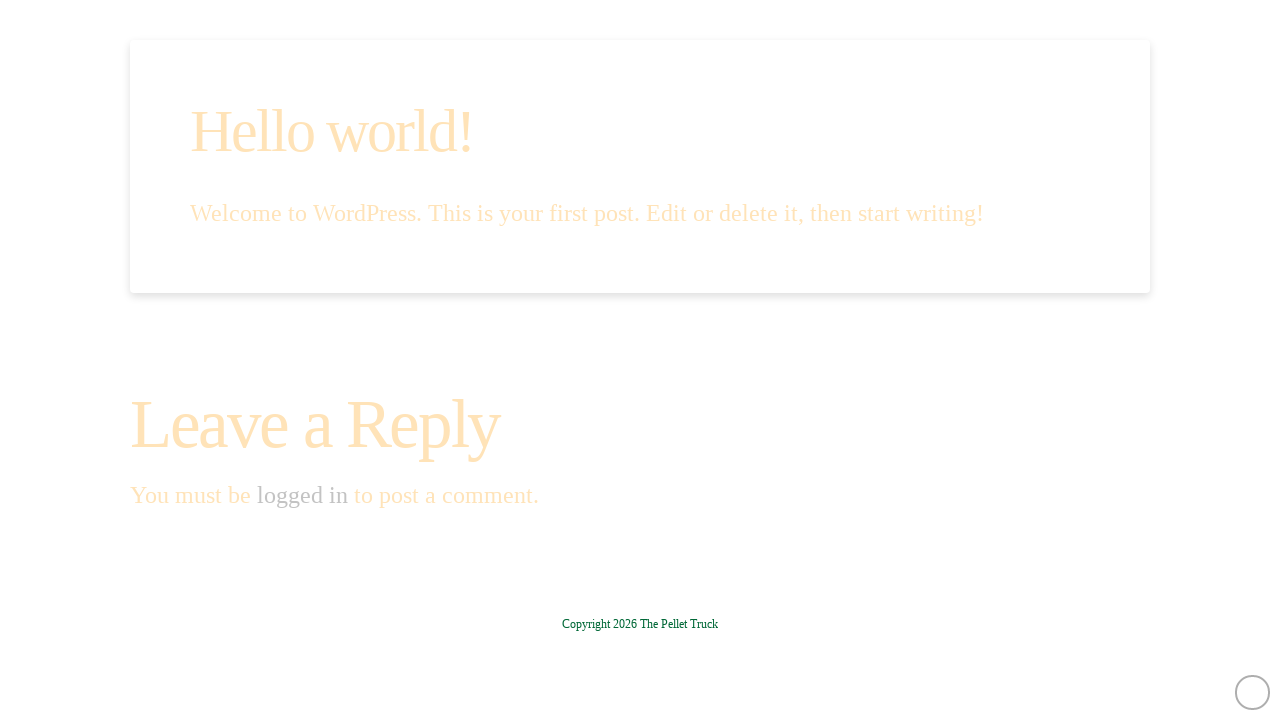

--- FILE ---
content_type: text/html; charset=utf-8
request_url: https://www.google.com/recaptcha/api2/anchor?ar=1&k=6Lc4VaMZAAAAAM6xnNDHT34Mqo4oKs0Ab_dq1iwL&co=aHR0cHM6Ly9wZWxsZXR0cnVjay5jb206NDQz&hl=en&v=PoyoqOPhxBO7pBk68S4YbpHZ&size=invisible&anchor-ms=20000&execute-ms=30000&cb=we3fmdk6haqg
body_size: 48778
content:
<!DOCTYPE HTML><html dir="ltr" lang="en"><head><meta http-equiv="Content-Type" content="text/html; charset=UTF-8">
<meta http-equiv="X-UA-Compatible" content="IE=edge">
<title>reCAPTCHA</title>
<style type="text/css">
/* cyrillic-ext */
@font-face {
  font-family: 'Roboto';
  font-style: normal;
  font-weight: 400;
  font-stretch: 100%;
  src: url(//fonts.gstatic.com/s/roboto/v48/KFO7CnqEu92Fr1ME7kSn66aGLdTylUAMa3GUBHMdazTgWw.woff2) format('woff2');
  unicode-range: U+0460-052F, U+1C80-1C8A, U+20B4, U+2DE0-2DFF, U+A640-A69F, U+FE2E-FE2F;
}
/* cyrillic */
@font-face {
  font-family: 'Roboto';
  font-style: normal;
  font-weight: 400;
  font-stretch: 100%;
  src: url(//fonts.gstatic.com/s/roboto/v48/KFO7CnqEu92Fr1ME7kSn66aGLdTylUAMa3iUBHMdazTgWw.woff2) format('woff2');
  unicode-range: U+0301, U+0400-045F, U+0490-0491, U+04B0-04B1, U+2116;
}
/* greek-ext */
@font-face {
  font-family: 'Roboto';
  font-style: normal;
  font-weight: 400;
  font-stretch: 100%;
  src: url(//fonts.gstatic.com/s/roboto/v48/KFO7CnqEu92Fr1ME7kSn66aGLdTylUAMa3CUBHMdazTgWw.woff2) format('woff2');
  unicode-range: U+1F00-1FFF;
}
/* greek */
@font-face {
  font-family: 'Roboto';
  font-style: normal;
  font-weight: 400;
  font-stretch: 100%;
  src: url(//fonts.gstatic.com/s/roboto/v48/KFO7CnqEu92Fr1ME7kSn66aGLdTylUAMa3-UBHMdazTgWw.woff2) format('woff2');
  unicode-range: U+0370-0377, U+037A-037F, U+0384-038A, U+038C, U+038E-03A1, U+03A3-03FF;
}
/* math */
@font-face {
  font-family: 'Roboto';
  font-style: normal;
  font-weight: 400;
  font-stretch: 100%;
  src: url(//fonts.gstatic.com/s/roboto/v48/KFO7CnqEu92Fr1ME7kSn66aGLdTylUAMawCUBHMdazTgWw.woff2) format('woff2');
  unicode-range: U+0302-0303, U+0305, U+0307-0308, U+0310, U+0312, U+0315, U+031A, U+0326-0327, U+032C, U+032F-0330, U+0332-0333, U+0338, U+033A, U+0346, U+034D, U+0391-03A1, U+03A3-03A9, U+03B1-03C9, U+03D1, U+03D5-03D6, U+03F0-03F1, U+03F4-03F5, U+2016-2017, U+2034-2038, U+203C, U+2040, U+2043, U+2047, U+2050, U+2057, U+205F, U+2070-2071, U+2074-208E, U+2090-209C, U+20D0-20DC, U+20E1, U+20E5-20EF, U+2100-2112, U+2114-2115, U+2117-2121, U+2123-214F, U+2190, U+2192, U+2194-21AE, U+21B0-21E5, U+21F1-21F2, U+21F4-2211, U+2213-2214, U+2216-22FF, U+2308-230B, U+2310, U+2319, U+231C-2321, U+2336-237A, U+237C, U+2395, U+239B-23B7, U+23D0, U+23DC-23E1, U+2474-2475, U+25AF, U+25B3, U+25B7, U+25BD, U+25C1, U+25CA, U+25CC, U+25FB, U+266D-266F, U+27C0-27FF, U+2900-2AFF, U+2B0E-2B11, U+2B30-2B4C, U+2BFE, U+3030, U+FF5B, U+FF5D, U+1D400-1D7FF, U+1EE00-1EEFF;
}
/* symbols */
@font-face {
  font-family: 'Roboto';
  font-style: normal;
  font-weight: 400;
  font-stretch: 100%;
  src: url(//fonts.gstatic.com/s/roboto/v48/KFO7CnqEu92Fr1ME7kSn66aGLdTylUAMaxKUBHMdazTgWw.woff2) format('woff2');
  unicode-range: U+0001-000C, U+000E-001F, U+007F-009F, U+20DD-20E0, U+20E2-20E4, U+2150-218F, U+2190, U+2192, U+2194-2199, U+21AF, U+21E6-21F0, U+21F3, U+2218-2219, U+2299, U+22C4-22C6, U+2300-243F, U+2440-244A, U+2460-24FF, U+25A0-27BF, U+2800-28FF, U+2921-2922, U+2981, U+29BF, U+29EB, U+2B00-2BFF, U+4DC0-4DFF, U+FFF9-FFFB, U+10140-1018E, U+10190-1019C, U+101A0, U+101D0-101FD, U+102E0-102FB, U+10E60-10E7E, U+1D2C0-1D2D3, U+1D2E0-1D37F, U+1F000-1F0FF, U+1F100-1F1AD, U+1F1E6-1F1FF, U+1F30D-1F30F, U+1F315, U+1F31C, U+1F31E, U+1F320-1F32C, U+1F336, U+1F378, U+1F37D, U+1F382, U+1F393-1F39F, U+1F3A7-1F3A8, U+1F3AC-1F3AF, U+1F3C2, U+1F3C4-1F3C6, U+1F3CA-1F3CE, U+1F3D4-1F3E0, U+1F3ED, U+1F3F1-1F3F3, U+1F3F5-1F3F7, U+1F408, U+1F415, U+1F41F, U+1F426, U+1F43F, U+1F441-1F442, U+1F444, U+1F446-1F449, U+1F44C-1F44E, U+1F453, U+1F46A, U+1F47D, U+1F4A3, U+1F4B0, U+1F4B3, U+1F4B9, U+1F4BB, U+1F4BF, U+1F4C8-1F4CB, U+1F4D6, U+1F4DA, U+1F4DF, U+1F4E3-1F4E6, U+1F4EA-1F4ED, U+1F4F7, U+1F4F9-1F4FB, U+1F4FD-1F4FE, U+1F503, U+1F507-1F50B, U+1F50D, U+1F512-1F513, U+1F53E-1F54A, U+1F54F-1F5FA, U+1F610, U+1F650-1F67F, U+1F687, U+1F68D, U+1F691, U+1F694, U+1F698, U+1F6AD, U+1F6B2, U+1F6B9-1F6BA, U+1F6BC, U+1F6C6-1F6CF, U+1F6D3-1F6D7, U+1F6E0-1F6EA, U+1F6F0-1F6F3, U+1F6F7-1F6FC, U+1F700-1F7FF, U+1F800-1F80B, U+1F810-1F847, U+1F850-1F859, U+1F860-1F887, U+1F890-1F8AD, U+1F8B0-1F8BB, U+1F8C0-1F8C1, U+1F900-1F90B, U+1F93B, U+1F946, U+1F984, U+1F996, U+1F9E9, U+1FA00-1FA6F, U+1FA70-1FA7C, U+1FA80-1FA89, U+1FA8F-1FAC6, U+1FACE-1FADC, U+1FADF-1FAE9, U+1FAF0-1FAF8, U+1FB00-1FBFF;
}
/* vietnamese */
@font-face {
  font-family: 'Roboto';
  font-style: normal;
  font-weight: 400;
  font-stretch: 100%;
  src: url(//fonts.gstatic.com/s/roboto/v48/KFO7CnqEu92Fr1ME7kSn66aGLdTylUAMa3OUBHMdazTgWw.woff2) format('woff2');
  unicode-range: U+0102-0103, U+0110-0111, U+0128-0129, U+0168-0169, U+01A0-01A1, U+01AF-01B0, U+0300-0301, U+0303-0304, U+0308-0309, U+0323, U+0329, U+1EA0-1EF9, U+20AB;
}
/* latin-ext */
@font-face {
  font-family: 'Roboto';
  font-style: normal;
  font-weight: 400;
  font-stretch: 100%;
  src: url(//fonts.gstatic.com/s/roboto/v48/KFO7CnqEu92Fr1ME7kSn66aGLdTylUAMa3KUBHMdazTgWw.woff2) format('woff2');
  unicode-range: U+0100-02BA, U+02BD-02C5, U+02C7-02CC, U+02CE-02D7, U+02DD-02FF, U+0304, U+0308, U+0329, U+1D00-1DBF, U+1E00-1E9F, U+1EF2-1EFF, U+2020, U+20A0-20AB, U+20AD-20C0, U+2113, U+2C60-2C7F, U+A720-A7FF;
}
/* latin */
@font-face {
  font-family: 'Roboto';
  font-style: normal;
  font-weight: 400;
  font-stretch: 100%;
  src: url(//fonts.gstatic.com/s/roboto/v48/KFO7CnqEu92Fr1ME7kSn66aGLdTylUAMa3yUBHMdazQ.woff2) format('woff2');
  unicode-range: U+0000-00FF, U+0131, U+0152-0153, U+02BB-02BC, U+02C6, U+02DA, U+02DC, U+0304, U+0308, U+0329, U+2000-206F, U+20AC, U+2122, U+2191, U+2193, U+2212, U+2215, U+FEFF, U+FFFD;
}
/* cyrillic-ext */
@font-face {
  font-family: 'Roboto';
  font-style: normal;
  font-weight: 500;
  font-stretch: 100%;
  src: url(//fonts.gstatic.com/s/roboto/v48/KFO7CnqEu92Fr1ME7kSn66aGLdTylUAMa3GUBHMdazTgWw.woff2) format('woff2');
  unicode-range: U+0460-052F, U+1C80-1C8A, U+20B4, U+2DE0-2DFF, U+A640-A69F, U+FE2E-FE2F;
}
/* cyrillic */
@font-face {
  font-family: 'Roboto';
  font-style: normal;
  font-weight: 500;
  font-stretch: 100%;
  src: url(//fonts.gstatic.com/s/roboto/v48/KFO7CnqEu92Fr1ME7kSn66aGLdTylUAMa3iUBHMdazTgWw.woff2) format('woff2');
  unicode-range: U+0301, U+0400-045F, U+0490-0491, U+04B0-04B1, U+2116;
}
/* greek-ext */
@font-face {
  font-family: 'Roboto';
  font-style: normal;
  font-weight: 500;
  font-stretch: 100%;
  src: url(//fonts.gstatic.com/s/roboto/v48/KFO7CnqEu92Fr1ME7kSn66aGLdTylUAMa3CUBHMdazTgWw.woff2) format('woff2');
  unicode-range: U+1F00-1FFF;
}
/* greek */
@font-face {
  font-family: 'Roboto';
  font-style: normal;
  font-weight: 500;
  font-stretch: 100%;
  src: url(//fonts.gstatic.com/s/roboto/v48/KFO7CnqEu92Fr1ME7kSn66aGLdTylUAMa3-UBHMdazTgWw.woff2) format('woff2');
  unicode-range: U+0370-0377, U+037A-037F, U+0384-038A, U+038C, U+038E-03A1, U+03A3-03FF;
}
/* math */
@font-face {
  font-family: 'Roboto';
  font-style: normal;
  font-weight: 500;
  font-stretch: 100%;
  src: url(//fonts.gstatic.com/s/roboto/v48/KFO7CnqEu92Fr1ME7kSn66aGLdTylUAMawCUBHMdazTgWw.woff2) format('woff2');
  unicode-range: U+0302-0303, U+0305, U+0307-0308, U+0310, U+0312, U+0315, U+031A, U+0326-0327, U+032C, U+032F-0330, U+0332-0333, U+0338, U+033A, U+0346, U+034D, U+0391-03A1, U+03A3-03A9, U+03B1-03C9, U+03D1, U+03D5-03D6, U+03F0-03F1, U+03F4-03F5, U+2016-2017, U+2034-2038, U+203C, U+2040, U+2043, U+2047, U+2050, U+2057, U+205F, U+2070-2071, U+2074-208E, U+2090-209C, U+20D0-20DC, U+20E1, U+20E5-20EF, U+2100-2112, U+2114-2115, U+2117-2121, U+2123-214F, U+2190, U+2192, U+2194-21AE, U+21B0-21E5, U+21F1-21F2, U+21F4-2211, U+2213-2214, U+2216-22FF, U+2308-230B, U+2310, U+2319, U+231C-2321, U+2336-237A, U+237C, U+2395, U+239B-23B7, U+23D0, U+23DC-23E1, U+2474-2475, U+25AF, U+25B3, U+25B7, U+25BD, U+25C1, U+25CA, U+25CC, U+25FB, U+266D-266F, U+27C0-27FF, U+2900-2AFF, U+2B0E-2B11, U+2B30-2B4C, U+2BFE, U+3030, U+FF5B, U+FF5D, U+1D400-1D7FF, U+1EE00-1EEFF;
}
/* symbols */
@font-face {
  font-family: 'Roboto';
  font-style: normal;
  font-weight: 500;
  font-stretch: 100%;
  src: url(//fonts.gstatic.com/s/roboto/v48/KFO7CnqEu92Fr1ME7kSn66aGLdTylUAMaxKUBHMdazTgWw.woff2) format('woff2');
  unicode-range: U+0001-000C, U+000E-001F, U+007F-009F, U+20DD-20E0, U+20E2-20E4, U+2150-218F, U+2190, U+2192, U+2194-2199, U+21AF, U+21E6-21F0, U+21F3, U+2218-2219, U+2299, U+22C4-22C6, U+2300-243F, U+2440-244A, U+2460-24FF, U+25A0-27BF, U+2800-28FF, U+2921-2922, U+2981, U+29BF, U+29EB, U+2B00-2BFF, U+4DC0-4DFF, U+FFF9-FFFB, U+10140-1018E, U+10190-1019C, U+101A0, U+101D0-101FD, U+102E0-102FB, U+10E60-10E7E, U+1D2C0-1D2D3, U+1D2E0-1D37F, U+1F000-1F0FF, U+1F100-1F1AD, U+1F1E6-1F1FF, U+1F30D-1F30F, U+1F315, U+1F31C, U+1F31E, U+1F320-1F32C, U+1F336, U+1F378, U+1F37D, U+1F382, U+1F393-1F39F, U+1F3A7-1F3A8, U+1F3AC-1F3AF, U+1F3C2, U+1F3C4-1F3C6, U+1F3CA-1F3CE, U+1F3D4-1F3E0, U+1F3ED, U+1F3F1-1F3F3, U+1F3F5-1F3F7, U+1F408, U+1F415, U+1F41F, U+1F426, U+1F43F, U+1F441-1F442, U+1F444, U+1F446-1F449, U+1F44C-1F44E, U+1F453, U+1F46A, U+1F47D, U+1F4A3, U+1F4B0, U+1F4B3, U+1F4B9, U+1F4BB, U+1F4BF, U+1F4C8-1F4CB, U+1F4D6, U+1F4DA, U+1F4DF, U+1F4E3-1F4E6, U+1F4EA-1F4ED, U+1F4F7, U+1F4F9-1F4FB, U+1F4FD-1F4FE, U+1F503, U+1F507-1F50B, U+1F50D, U+1F512-1F513, U+1F53E-1F54A, U+1F54F-1F5FA, U+1F610, U+1F650-1F67F, U+1F687, U+1F68D, U+1F691, U+1F694, U+1F698, U+1F6AD, U+1F6B2, U+1F6B9-1F6BA, U+1F6BC, U+1F6C6-1F6CF, U+1F6D3-1F6D7, U+1F6E0-1F6EA, U+1F6F0-1F6F3, U+1F6F7-1F6FC, U+1F700-1F7FF, U+1F800-1F80B, U+1F810-1F847, U+1F850-1F859, U+1F860-1F887, U+1F890-1F8AD, U+1F8B0-1F8BB, U+1F8C0-1F8C1, U+1F900-1F90B, U+1F93B, U+1F946, U+1F984, U+1F996, U+1F9E9, U+1FA00-1FA6F, U+1FA70-1FA7C, U+1FA80-1FA89, U+1FA8F-1FAC6, U+1FACE-1FADC, U+1FADF-1FAE9, U+1FAF0-1FAF8, U+1FB00-1FBFF;
}
/* vietnamese */
@font-face {
  font-family: 'Roboto';
  font-style: normal;
  font-weight: 500;
  font-stretch: 100%;
  src: url(//fonts.gstatic.com/s/roboto/v48/KFO7CnqEu92Fr1ME7kSn66aGLdTylUAMa3OUBHMdazTgWw.woff2) format('woff2');
  unicode-range: U+0102-0103, U+0110-0111, U+0128-0129, U+0168-0169, U+01A0-01A1, U+01AF-01B0, U+0300-0301, U+0303-0304, U+0308-0309, U+0323, U+0329, U+1EA0-1EF9, U+20AB;
}
/* latin-ext */
@font-face {
  font-family: 'Roboto';
  font-style: normal;
  font-weight: 500;
  font-stretch: 100%;
  src: url(//fonts.gstatic.com/s/roboto/v48/KFO7CnqEu92Fr1ME7kSn66aGLdTylUAMa3KUBHMdazTgWw.woff2) format('woff2');
  unicode-range: U+0100-02BA, U+02BD-02C5, U+02C7-02CC, U+02CE-02D7, U+02DD-02FF, U+0304, U+0308, U+0329, U+1D00-1DBF, U+1E00-1E9F, U+1EF2-1EFF, U+2020, U+20A0-20AB, U+20AD-20C0, U+2113, U+2C60-2C7F, U+A720-A7FF;
}
/* latin */
@font-face {
  font-family: 'Roboto';
  font-style: normal;
  font-weight: 500;
  font-stretch: 100%;
  src: url(//fonts.gstatic.com/s/roboto/v48/KFO7CnqEu92Fr1ME7kSn66aGLdTylUAMa3yUBHMdazQ.woff2) format('woff2');
  unicode-range: U+0000-00FF, U+0131, U+0152-0153, U+02BB-02BC, U+02C6, U+02DA, U+02DC, U+0304, U+0308, U+0329, U+2000-206F, U+20AC, U+2122, U+2191, U+2193, U+2212, U+2215, U+FEFF, U+FFFD;
}
/* cyrillic-ext */
@font-face {
  font-family: 'Roboto';
  font-style: normal;
  font-weight: 900;
  font-stretch: 100%;
  src: url(//fonts.gstatic.com/s/roboto/v48/KFO7CnqEu92Fr1ME7kSn66aGLdTylUAMa3GUBHMdazTgWw.woff2) format('woff2');
  unicode-range: U+0460-052F, U+1C80-1C8A, U+20B4, U+2DE0-2DFF, U+A640-A69F, U+FE2E-FE2F;
}
/* cyrillic */
@font-face {
  font-family: 'Roboto';
  font-style: normal;
  font-weight: 900;
  font-stretch: 100%;
  src: url(//fonts.gstatic.com/s/roboto/v48/KFO7CnqEu92Fr1ME7kSn66aGLdTylUAMa3iUBHMdazTgWw.woff2) format('woff2');
  unicode-range: U+0301, U+0400-045F, U+0490-0491, U+04B0-04B1, U+2116;
}
/* greek-ext */
@font-face {
  font-family: 'Roboto';
  font-style: normal;
  font-weight: 900;
  font-stretch: 100%;
  src: url(//fonts.gstatic.com/s/roboto/v48/KFO7CnqEu92Fr1ME7kSn66aGLdTylUAMa3CUBHMdazTgWw.woff2) format('woff2');
  unicode-range: U+1F00-1FFF;
}
/* greek */
@font-face {
  font-family: 'Roboto';
  font-style: normal;
  font-weight: 900;
  font-stretch: 100%;
  src: url(//fonts.gstatic.com/s/roboto/v48/KFO7CnqEu92Fr1ME7kSn66aGLdTylUAMa3-UBHMdazTgWw.woff2) format('woff2');
  unicode-range: U+0370-0377, U+037A-037F, U+0384-038A, U+038C, U+038E-03A1, U+03A3-03FF;
}
/* math */
@font-face {
  font-family: 'Roboto';
  font-style: normal;
  font-weight: 900;
  font-stretch: 100%;
  src: url(//fonts.gstatic.com/s/roboto/v48/KFO7CnqEu92Fr1ME7kSn66aGLdTylUAMawCUBHMdazTgWw.woff2) format('woff2');
  unicode-range: U+0302-0303, U+0305, U+0307-0308, U+0310, U+0312, U+0315, U+031A, U+0326-0327, U+032C, U+032F-0330, U+0332-0333, U+0338, U+033A, U+0346, U+034D, U+0391-03A1, U+03A3-03A9, U+03B1-03C9, U+03D1, U+03D5-03D6, U+03F0-03F1, U+03F4-03F5, U+2016-2017, U+2034-2038, U+203C, U+2040, U+2043, U+2047, U+2050, U+2057, U+205F, U+2070-2071, U+2074-208E, U+2090-209C, U+20D0-20DC, U+20E1, U+20E5-20EF, U+2100-2112, U+2114-2115, U+2117-2121, U+2123-214F, U+2190, U+2192, U+2194-21AE, U+21B0-21E5, U+21F1-21F2, U+21F4-2211, U+2213-2214, U+2216-22FF, U+2308-230B, U+2310, U+2319, U+231C-2321, U+2336-237A, U+237C, U+2395, U+239B-23B7, U+23D0, U+23DC-23E1, U+2474-2475, U+25AF, U+25B3, U+25B7, U+25BD, U+25C1, U+25CA, U+25CC, U+25FB, U+266D-266F, U+27C0-27FF, U+2900-2AFF, U+2B0E-2B11, U+2B30-2B4C, U+2BFE, U+3030, U+FF5B, U+FF5D, U+1D400-1D7FF, U+1EE00-1EEFF;
}
/* symbols */
@font-face {
  font-family: 'Roboto';
  font-style: normal;
  font-weight: 900;
  font-stretch: 100%;
  src: url(//fonts.gstatic.com/s/roboto/v48/KFO7CnqEu92Fr1ME7kSn66aGLdTylUAMaxKUBHMdazTgWw.woff2) format('woff2');
  unicode-range: U+0001-000C, U+000E-001F, U+007F-009F, U+20DD-20E0, U+20E2-20E4, U+2150-218F, U+2190, U+2192, U+2194-2199, U+21AF, U+21E6-21F0, U+21F3, U+2218-2219, U+2299, U+22C4-22C6, U+2300-243F, U+2440-244A, U+2460-24FF, U+25A0-27BF, U+2800-28FF, U+2921-2922, U+2981, U+29BF, U+29EB, U+2B00-2BFF, U+4DC0-4DFF, U+FFF9-FFFB, U+10140-1018E, U+10190-1019C, U+101A0, U+101D0-101FD, U+102E0-102FB, U+10E60-10E7E, U+1D2C0-1D2D3, U+1D2E0-1D37F, U+1F000-1F0FF, U+1F100-1F1AD, U+1F1E6-1F1FF, U+1F30D-1F30F, U+1F315, U+1F31C, U+1F31E, U+1F320-1F32C, U+1F336, U+1F378, U+1F37D, U+1F382, U+1F393-1F39F, U+1F3A7-1F3A8, U+1F3AC-1F3AF, U+1F3C2, U+1F3C4-1F3C6, U+1F3CA-1F3CE, U+1F3D4-1F3E0, U+1F3ED, U+1F3F1-1F3F3, U+1F3F5-1F3F7, U+1F408, U+1F415, U+1F41F, U+1F426, U+1F43F, U+1F441-1F442, U+1F444, U+1F446-1F449, U+1F44C-1F44E, U+1F453, U+1F46A, U+1F47D, U+1F4A3, U+1F4B0, U+1F4B3, U+1F4B9, U+1F4BB, U+1F4BF, U+1F4C8-1F4CB, U+1F4D6, U+1F4DA, U+1F4DF, U+1F4E3-1F4E6, U+1F4EA-1F4ED, U+1F4F7, U+1F4F9-1F4FB, U+1F4FD-1F4FE, U+1F503, U+1F507-1F50B, U+1F50D, U+1F512-1F513, U+1F53E-1F54A, U+1F54F-1F5FA, U+1F610, U+1F650-1F67F, U+1F687, U+1F68D, U+1F691, U+1F694, U+1F698, U+1F6AD, U+1F6B2, U+1F6B9-1F6BA, U+1F6BC, U+1F6C6-1F6CF, U+1F6D3-1F6D7, U+1F6E0-1F6EA, U+1F6F0-1F6F3, U+1F6F7-1F6FC, U+1F700-1F7FF, U+1F800-1F80B, U+1F810-1F847, U+1F850-1F859, U+1F860-1F887, U+1F890-1F8AD, U+1F8B0-1F8BB, U+1F8C0-1F8C1, U+1F900-1F90B, U+1F93B, U+1F946, U+1F984, U+1F996, U+1F9E9, U+1FA00-1FA6F, U+1FA70-1FA7C, U+1FA80-1FA89, U+1FA8F-1FAC6, U+1FACE-1FADC, U+1FADF-1FAE9, U+1FAF0-1FAF8, U+1FB00-1FBFF;
}
/* vietnamese */
@font-face {
  font-family: 'Roboto';
  font-style: normal;
  font-weight: 900;
  font-stretch: 100%;
  src: url(//fonts.gstatic.com/s/roboto/v48/KFO7CnqEu92Fr1ME7kSn66aGLdTylUAMa3OUBHMdazTgWw.woff2) format('woff2');
  unicode-range: U+0102-0103, U+0110-0111, U+0128-0129, U+0168-0169, U+01A0-01A1, U+01AF-01B0, U+0300-0301, U+0303-0304, U+0308-0309, U+0323, U+0329, U+1EA0-1EF9, U+20AB;
}
/* latin-ext */
@font-face {
  font-family: 'Roboto';
  font-style: normal;
  font-weight: 900;
  font-stretch: 100%;
  src: url(//fonts.gstatic.com/s/roboto/v48/KFO7CnqEu92Fr1ME7kSn66aGLdTylUAMa3KUBHMdazTgWw.woff2) format('woff2');
  unicode-range: U+0100-02BA, U+02BD-02C5, U+02C7-02CC, U+02CE-02D7, U+02DD-02FF, U+0304, U+0308, U+0329, U+1D00-1DBF, U+1E00-1E9F, U+1EF2-1EFF, U+2020, U+20A0-20AB, U+20AD-20C0, U+2113, U+2C60-2C7F, U+A720-A7FF;
}
/* latin */
@font-face {
  font-family: 'Roboto';
  font-style: normal;
  font-weight: 900;
  font-stretch: 100%;
  src: url(//fonts.gstatic.com/s/roboto/v48/KFO7CnqEu92Fr1ME7kSn66aGLdTylUAMa3yUBHMdazQ.woff2) format('woff2');
  unicode-range: U+0000-00FF, U+0131, U+0152-0153, U+02BB-02BC, U+02C6, U+02DA, U+02DC, U+0304, U+0308, U+0329, U+2000-206F, U+20AC, U+2122, U+2191, U+2193, U+2212, U+2215, U+FEFF, U+FFFD;
}

</style>
<link rel="stylesheet" type="text/css" href="https://www.gstatic.com/recaptcha/releases/PoyoqOPhxBO7pBk68S4YbpHZ/styles__ltr.css">
<script nonce="NeanT4URQY3aIsOLpaGFVA" type="text/javascript">window['__recaptcha_api'] = 'https://www.google.com/recaptcha/api2/';</script>
<script type="text/javascript" src="https://www.gstatic.com/recaptcha/releases/PoyoqOPhxBO7pBk68S4YbpHZ/recaptcha__en.js" nonce="NeanT4URQY3aIsOLpaGFVA">
      
    </script></head>
<body><div id="rc-anchor-alert" class="rc-anchor-alert"></div>
<input type="hidden" id="recaptcha-token" value="[base64]">
<script type="text/javascript" nonce="NeanT4URQY3aIsOLpaGFVA">
      recaptcha.anchor.Main.init("[\x22ainput\x22,[\x22bgdata\x22,\x22\x22,\[base64]/[base64]/[base64]/bmV3IHJbeF0oY1swXSk6RT09Mj9uZXcgclt4XShjWzBdLGNbMV0pOkU9PTM/bmV3IHJbeF0oY1swXSxjWzFdLGNbMl0pOkU9PTQ/[base64]/[base64]/[base64]/[base64]/[base64]/[base64]/[base64]/[base64]\x22,\[base64]\x22,\[base64]/CvcKoa1wow6bCsMK4wrZfJcO3wqJrYjTCrE0Gw4nCkMOHw67DvFknSQ/CgFR7wqkDFcO4woHCgxLDgMOMw6E+wqoMw69Ww7gewrvDm8OXw6XCrsO8B8K+w4dow7PCpi46ccOjDsKAw5bDtMKtwo3DpsKVaMK/w6DCvydpwr1/wptuUg/DvWTDoAVscCMWw5tiA8OnPcKVw7dWAsKyG8OLags5w67CocKhw5nDkEPDryvDin5/w4ROwpZqwprCkSRHwqfChh8XB8KFwrNhwq/CtcKTw7oywpIsBsK8QETDjkRJMcKPPCMqwrzCscO/bcOxG2Ihw5NyeMKcG8KYw7Rlw5jCksOGXSMew7c2wp3CiBDCl8O2ZsO5FQHDh8Olwop3w6UCw6HDq2TDnkRHw6IHJh/DuycAE8OGwqrDsW8Pw63CnsOVQFwiw5fCs8Ogw4vDhMOETBJywoEXwojCkxYhQCvDnQPCtMOHwrjCrBZ3I8KdCcODwrzDk3vCikzCucKiLXwbw71CBXPDi8O1bsO9w7/DnVzCpsKow48yX1Fow4LCncO2wo4Xw4XDsUbDvDfDl3M3w7bDocK6w7vDlMKSw5PCjTACw5ExeMKWIHrCoTbDn1obwo4RNmUSNsKiwolHJVUAb1nClB3CjMKEE8KCYmrCliA9w51Ew7TCk353w4IeWCPCm8KWwqZMw6XCr8OXWUQTwq/DlsKaw75RAsOmw7pUw57DuMOcwr42w4Raw7/CrsOPfQrDnADCucOCcVlewqZzNmTDgsK0M8Kpw7hRw4tNw63Dq8KDw5t1wrnCu8OMw6bCj1N2fRvCncKawpLDgFRuw7tdwqfCmX9AwqvCsXfDtMKnw6Bew6nDqsOgwoYmYMOKIcORwpDDqMKWwqt1W3Iew4hWw6nCgjrChBsxXTQoDmzCvMKGVcKlwqlzNcOXW8K/dyxEW8OqMBU6wrZ8w5UlWcKpW8OcwpzCu3XCnR0aFMKLwrPDlBMyQMK4AsOTZGc0w4jDscOFGnLDg8KZw4AFXinDi8K5w4FVXcKRfBXDj2RlwpJ8wqzDnMOGU8O9wpbCusKrwrDCvGx+w6jCkMKoGQnDh8OTw5dxOcKDGAYOPMKcfMO3w5zDu1c/[base64]/Ds3/CpE/CsMKKwqkmwpTCu8Ovw6gOw67DkMOHw7LCh8KlSsKkAmrDn2EHwqXCv8K9wqFswqTDt8Ogw4UnGyLDvsOhw6U/wp9IwrzCmjVlw4w2wrLDkWtdwpZAAFrCusKKw54MLiw7wpvCvMOMIHhvHsKvw7k+w45iXwJrWMOIw7hceU5IcxoiwoZzQ8Opw6NKw4Yaw6fCnMKXw6h5GsKcUSjDk8O0w7/CusKjw7pAT8OZAMOfw47CkD8zDsKaw4nCqcKYw50jw5HDviFQI8KpORccSsOAw4ERQsO/WcOTAgDCu3NBJsK1VAnDq8OKE2jChMKzw7/[base64]/CmHg2w4nClmgpG8O6eGVBwpXCjsO2w5PCj8KuPFzDu2ADGsO0FMKza8Ocw5RpBCzDpsOZw7TDuMK4wqrClcKOw4gOL8K4wqvDucOMYwfCmcOaeMOPw4BQwrXCmsKkwoBXP8OVQ8KPwoEiwp3CisKdTnnDlMKsw77DjlUPwqUOacKMwpZXW03DuMKcMFZnw6HCu2BMwp/DlHTCuzXDphLClCdcwpzDicKpwrnCj8OxwokEaMOoS8OzQcKzBGfClsKVET1fwrLDk0xzwoQ2BR8uFWAsw4zCpMOqwrbDnsK1woZpw7c+SwQcwoBOdBXCuMOgw5zDr8KBw5HDiivDiGMTw5nCkMOwCcOkdibDh3jDv1/Cq8OoTSgfakDCpGPDgsKAwrZLUghYw7bDpzoyU3XChFfDoCYSeTbCoMKkecOUZDthwrNBKsKfw4AyfVw+a8O4w7zCncK/[base64]/CiG7CkMO0w4YzX2PDry10w6TChF3DvsKfVMKDZ8KYVD7Cm8KldFPDhEwbQcK2XcOXw5YTw6UYHAF3wq1lw5l3Z8OoCMK5wqVTOMOTwpjCgsKNIy1ew4Bnw4PDsik9w7bDkcKsDx/DrMKWw6YYBMO1NMKTw5HDisOMJsO7TwR9w4ksLMOvYMKrw5jDtTJtw4JPQTphwovDpcKcIsOVwrcqw7HDjcO7wqDCrwdUaMKlc8O/Oj/[base64]/DgsO9wpbCvzbCnsOAPwDCiDwfNVlnwobClsO/DMK2X8KnIGDDqMK/w5orW8K8BmB0WcKaZMKVbVnCq0DDg8OBwovDpMK3fcOKwoXDvsKaw4HDl1AVw4cHw546LnMqXhhawp3DpW3CmGDCplPDuC3DjUvDryfDncO7w4EdDRXCmkpFNcOiwoU/wqjDr8K8wrg7wrgeK8OBYsOQwr5XWcK7wpzCocOsw6Viw5xww5UnwplMAcKowrdiKh3CoHczw6LDqiPCmMOXwoMsUnXDszpcwoNswr8MAsOrM8Opwq8JwoVIw5N1w51UcxXCsi7CuCLDrEJBw4/DssKSUMOnw4jDk8K9wpfDnMK2w5/Di8KYw7zDgcOGKEgUfhVWwobCtkljUMKnY8OraMOCw4JMwoTDjX9mwoE2w55jw5RUOkoNw5BVSX0/AMKANsO7Mklzw6/DtsOvw53DqxEIS8OOWiHCj8ObEsOEc13Cv8O9wr0vJcOlY8KVw74kQ8O7bMKvw4Vrw45Zwp7DlsOgwrrCr2jCqsKxw4tSecOqNsKgT8KrYV/DnMOEdgN3cilWwpJ8wpXCgMKhwo86w4DDjEQIw7LDosOFwozDk8KBwo3ChcK1YsKKHMKVFHkmcsKCacKkDsO/w6IVw7EgSnp0LMKcw5opLsOxw5rDn8KPwqZcPWjCm8KPHsKwwrnDtFTChxEAw5VnwolmwogsL8OlS8Knw7gUUHzDjmfCu1zCo8OIbT9ucTkzw6XDj3A5HMOYw4EHwosJwpfCjR3CqcO/cMKcV8OUNcOtw5ETwp4LWnQAPmJawpgKw5RHw6UBRjTDo8KKScOLw7hcwq/Cl8Kbw6HClkBKwq7CrcKOI8OuwqHCkMKxT1/[base64]/w6vCrUJSw4wNIDRXwrDDisKGwpTCnHbDmBIef8K7I8ORwq/DqcOwwqARNFNEThk+YMOFccKsP8KMC0PDlsKtZ8K8DcK7wpvDkzzDggAqP0QPw5fDrcOlPiLCr8K4Am7CsMK/TTTCizbDgyzDki7Co8O5wp0Kw4nDjlFJUDzCkMOsesO6wqlzdUfCq8OgFSM/wqQlJWMJFEMDw7bCvMOjwpAjwobCmsOYMsOFDMKABSzDjsOsG8OCA8O+w6F/WXvCtMOkH8KKB8K3wrBEbDZjwpfDqVQsHsOrwq7DjMK1wpdTw6zCuBZdHHpnaMKkPsK6w4oWw5VfasKxSFNLw5rCilfCuSDChsOhw7PDisKGwoQHwodFE8Klw5rCjsK6WH/[base64]/CqWspNVDCvMOMw7rCgCTCisK6w48RMcO4CcOsUsKfw4ppw4TClVbDtVvCjlbDggTDpTjDtsOjwqdsw7vCi8KewrRiwpxywo9rwrMgw7/Dv8KpcyXDoCjCrS/CgMOCWsOiTcKCKsO7asOfXMOeNR0hTQHCnMKrT8OewrFTEDcGOMOHw7psIsObO8O1NsKRwo3DkMOowr8mYMOWPx3CrybDqH7DsUXCqhAewoQQTysiXsK9wozDkVXDoBUYw4/Cq2fDucOadcKAwqtWwoHDpsK/w64wwqbCmMKew4hQwoZOwojCjcOWw4rCkzrDvDHChcO9exHDlsOeEsO2woHDoV3DqcKHwpFbT8KEw4cvIcO/a8KrwrAeAMKkw43Dt8KtQSrDrGHDpkM8wrQ+eG1iEzbDnFHCmcO8KQ9Bw5USwrl5w5vDn8K5w5suF8Kfw6hVwoUfwp/CkzrDiV/CsMK+w5jDi3HCg8KZwrXCoS3DhcO0UcKLbDDCoRzDkkLDosOXd2pBw4XCqsOHw6xpDj59wo3Dr1rDp8KEembCh8OYw67Ci8KJwrTCgcO4wpgYwrnCh2nCswvCmHXDkcKONyzDjMKPGMOecMOmUXFAw4HCtW3DtBITw6jDiMO/[base64]/[base64]/CjsKfTBXChsO8WVlVw6LCqiXCosKMCcKNHBnCqsKRwrrDg8KQwoLDolwQc3wCfsKvFmQJwrp5WcOBwp1iMHlkw4bCvEUOOA1kw7zDncOSQsO8w6tqw6B2w5thwqbDt1hcCgp/DzNRIGfCoMOtXB09IkjDgEvDlx/DmcOlFnV1F38DTsKfwr/[base64]/Ci8KGM8OCS8OqFwlKYiV5Xm9OwrTDojXCtBwnZQnDlMKvYljDv8KoP1nCil9/[base64]/DgSMxw6zDl8KWw4bDk8KyLcKsTn8yIhwHZwHDncK8Z2dSHMK9V1vCoMKaw7PDqGwzw6LClsO6XiwOwqo9E8K5U8Kgaz7Ct8KbwqozO0vDpcOiMcKiw7E2wpfCnjnCqxjDmi1Jw6ZZwoTDvsO3wrQ6E3TDsMOsw43DtjpZw4/DicK/[base64]/DoyrCi0xOw7RCaRw4AcKGUsK3FgtyCAJwG8OIwp/DkQ3DrsOHwpDDlHbCmsK/[base64]/CpMOww6cLQWfCoAXDp1TCh0vDu8O2wpZ8wrjCrlgmCMKEfFjDlQVRQB/Csy/[base64]/CvcKkw7XDqAfCpEzDrsKILQnDkcOTTsOLV8ODRsKabHjDpsOcwrZiwpLCg294RgXCsMKgw4EGD8KzbXvCjTvDjXMyw4JhFzIQwpEwT8KVElHCl1DClsKiw4gpwr43w7rCom/[base64]/[base64]/DhR04ZkrDo8KKwrQZw58KacObQQ3ChsOsw4bDvMOlQ1vDscOqwrNEwpxcLFwuO8OifCpBwpXCu8OZYGwtYFxQGcKZZMOVAQPCjCIsR8KSY8OhcHUKw6HCrsK9VMKHw5t7KRjDvmR9YU/Dn8OVw7vDhT3Cti/DhmvCi8ObLhVQcMKCWCBowrMCwrPCpcK/JsKcMcKAJyFLwqDCvVwgBsK+w7DCtMK8LsKTw7DDicOqSWgwJcOZAMO5wpDCvHHDh8KZXnDCosO3Sj/[base64]/w75/w5LCg8KuDx0zw4TCn8KCOUo8w6nDuhzDhmzDjcOEF8OPPHRPw7HDq33DpjzDqG9mw48IHsOgwpnDohRowpdswqA5ZcOOw4dzPRvCugzDksK4wp5QdsKSw5YcwrFowr08w6xawrlpw6XCuMK/MHPCqlRCw69pwp/DplzDk1Bcw5hEwrwlw6IvwpvDgzwgaMKFUMOxw6XCocOlw6p/wr/DnsOlwpfDpWonwqMMw6rDrifDpVTDgkHCoE/ChsOtw5HDucOoR1ppwp4hw6XDrUbCicK7wpjDiUAHHl/Do8O9SXIbWMKJZAVPwo3DpTHCssK+LHLCrcOAI8OTw57CtsK8w4vDjsKywrrDl1NkwrZ8KsKCw4wFw6tgwoPCuhzDncOdfjvCs8OOdmjDt8OGbHBUDsOVVMKpwpDDuMK3w6rDmlkicV7DtMK5woxlwpfChV/[base64]/[base64]/w4Eiw4rCoG0tw6lMw67DsVjDncORFcO3w6XDlcKBZsOFw7wPWsKFw6IRwqgCw5jDlcOFWG0iwq/[base64]/CvsOjwrJeeMOXSG1LPMKrTsKcBQRqJQPDkCLDi8OVw5bClAlNwq4UFHwiw6o0wrBYworDnH3Dh3FcwoAIfVDDhsKRw6nCnsKhE2pIPsKmGF95w5tgZ8OMacOzdMK2w6xWw4jDjcKzw55Tw7wofcKJw5PDpXzDrhE7w4bChcOiZcKWwqRsLEzCohnCv8K/JsO+KsKfCQLCoWA/EMKvw4HCq8OqwrZtw7LCucO8CsO3MlVNG8K/CQRxXGLCucK/[base64]/Ct8OhVAzDqkoCwrENYww7wpTDry3Dow9PHWhbw6jDgQ0bwqhgwqAmw5NYOcOlw7rDkUzCr8KMw5vDn8K0woJOMMKEwq84w55zwoohQsOyG8Oew5rDh8KLw5nDjU3CoMOaw6HCusKMw4teJWM1w6zDnG/DpcKeIWJGecOtVBZLw6TDtcO5w5nDkDEHwrUQw6dEwonDjcKbAE8Pw53DvcOzXcOtw7BAI3HDucOuFQ8ww49+XMKXwpDDgSHClEHDhsOjB1XCs8O0w4fCocKhcyjCrsKTw5coWB/CjMOlwqd4wqLCom9nQEXDlwDClMO1U1nDlMObMwJYMMOmcMKlYcOiw5E2w5fCmTFsLMKgNcOJK8OeN8OcXR/CikXCv0rDmsKVM8OqJcKRw5h/a8KAX8OxwrEvwq4TKXEfR8OrdgDCi8KRwpzDjsKMw7vCnsOzMcOfd8KITcKSMcKXw5AHwprChHbDrWx/UijCjMKqRGnDngA8RErDsGclwpsyC8KwWF3Coy46w6UpwqvCoQzDmcOkw5Bew54swpoldTTDvcOiw5hafWRswoLCoxjCvcO4f8O3bsKiwq/CpEAnACdNXA/CpGDDgB7DlEHDk3gTW1FiYsK6WCXCpkLDlGvDnMOOwoTDs8OnEsO4w6IWJMKbBcOhw47CrF7CpSpeBMOfwrM7EltCUnkfPcOLSGnDqMOQw5IAw5pSwp9aJSzCmTbCjsOmw6HCilsewpPCh1x4w4jDvBrDkxYvMD/[base64]/Dh8OOJnlNw7jDisONwpTDjsOvw5c5wr/CqsOHw5fDs8OWJFtuw5pJBMOEw5HDkRfDvcO6w64Nwr9pA8OGKsKWcDLDuMKKwpPCokQ1dQYKw4MvYcOtw7/[base64]/[base64]/Dm1FYED3Cq13DvhwkL0nCjMKBwrvDuMKawrHCs0cuwrTCq8K2wpEUHcOUR8Obw7kXwpcnw7jDjsOpw7tDRWAxWcK7an0Lw5paw4FMaH4PYBzCsS/CrcKJwow+PhNKw4bCmsKZw4F1w5jCt8O5w5ACTMOQGnzDqlFcW2TDji3DpMOpwoVSwqNWFAFTwrXCqEB7dV93WMOvw7/CkgvDnsOIW8OxJUMuYWbCvxvDssOgw7rDmm7DlMKwPMKWw5UQwrjDusOqw7pxFcOZJ8K/w5nDthsxUDvDu33Cpl/DnsOMJMOpfnQXw7RLMWPCuMKALMK7wrAAwo83w5oYwpTDrsKPw4vDnmQsOXfDr8Ofw6/DrcKNwrrDqjVRwr1Ww4DDuWvCgsOZZ8Olwp3DgcKiQcOvSGESCcOww4/DtT7DkMOlZMKdw5Flwq85wqLDgMOJw5vDmj/CvsKXL8K6wpfDoMKAScKhw7p1w7kWw5YxNMKQwqw3wqkWVn7ClWzDg8KATcO/w5DDgmTCnC4CdVrDvMK5w73CusOawqrDg8OywoPDvSLCt0o/[base64]/DiSvCkcOdw44Iw6gEIcO3w6p1wqNJw6DDl8K1wpwOTSBRw5XDl8OnXcOLfRHDgwhEwqPCocKlw68aLAd5w4DCuMOVcBACwqjDp8KjVsOTw57DjDtUWlnCo8O/WsKew7TCpwnCpMO6wqbCl8OgSnJCaMKBwrslw5nCnsK0wqLDuC7DrsO3w6goe8OQwrdLHcKZwpQpEsKuGMKgw7V/N8K5HcOowqbDuFZ7w4R7woUSwogCO8Oyw40Uw4E3w6lhwpfClsOLw6d+JmvDmcKzw7sHRMKCw5cAwroPw57Cml3DlEpfwozDrcOrw45Gw59ZL8KCZcOiw63DsSbColrCk1fDncKpQsOfdcKaHcKKCsKfw5t3w5XDusKIwrfCrcKHwoPDuMOdERcvw5ckaMOsWR/DoMKeW2HDpV41bsKDNcKqKcKXw5Nlwp8pw5xOwqc2PFddLi3DrCAywqPDpsO5dCLDrl/[base64]/w5DCn3kXwoLCuSobKSQaVgpeTDtSw78dW8KfYsK2BzLDu0DCg8Kkw78JCBnDgFghwpfCn8KMwr/CscKNw4/DhMOyw7QcwqzCqDjChcKNSMOuwqlWw7x8w41RBsOqa07DtBN2wpzCjsOnS1bCujpFwpgtLsOlwq/DqhHCrsKeTCrDv8Kmc3XDmMKrFhTCmhXDi0sKTcKOw4wOw6/Dqi7CjcK5woTDlMKDd8OhwoVywpzDkMOww4NQw7PChsKoZcOkw7kMRcOEdgJmw5vCosKmwr0DOGLDuGLCgSg+WApEw4PCscKmwpzCrMKefsKjw7vDimQWN8OzwrdFwo7CosOqIzfCgsOUw7LCmQUMw6zCmVtsw5xnGcKIwrsQQMOxE8KNIMOPf8OSw7/[base64]/[base64]/DjULCtC3ChsOvwrM7wqDDhHjDrcO8eMO3OkjDrsOAR8KYAcOkw7sww5Mxw4ACRjnCqWrCoXXCnMOyHxxwJgfDq1gIwpB9ZjrCsMOmexI+asK0w5BuwqjCsH/[base64]/w4vChQfChBHDqmkcL8OpfsKWwpoiU1nDlsKxFcKGwoPDjwkIw7nCl8K8OyknwpFlS8O1w6x5w5XDqXnCo1bDh2jCnB9iw71JLErCskDDq8Opw6ZoJm/CnsK2VUVfwpHCi8OVw4XDtD4SSMKIwooMw5oRJMKVGsOJQMOqwpQ5B8KdXMOzCcKnwrDCsMKzUiYXeiZ7IwRgw6U8wr7DnMKOasOaUgDDgcKZe04IWcORD8OZw5HCt8OGRR9lw6nCnS7DhUvCiMO8wp/Cpz1qwrB+NDnCnj3DlMKNwqViEgk4PTzDhEHDvwbChsKcY8Kqwp7Clxw5wpDCkcKOTMKYD8OSwqhgDsKxPTUEPsO+wpBcDwNPGMOZw7dYC2tlw5bDlGoaw6rDmsKPKsOVZzrDlXs/XV7DgEBqR8KyZsK8HcOhw4XDmcKHLTB5dcKsey3DjsK0wrRYSl4wT8OsMyl6wqXCmsKcGcKPD8KVw7XChsO5NMK3YsKaw6/[base64]/w4HCq8KhFsKTIiEEw7rDmFzDoQ7Do8OKw43CkQ4MZ8OtwrknC8KVZgnCgg3CjMOFw78gwrrDhi/[base64]/[base64]/CszEtdyxGwq/Cll9ywoQ+O8Ogd8OtWUlXw7vDh8ODUwAzaR3DucOjRwzDrsO9eShKSgMrwoZkK1rDo8KKYsKMw75ywqjDhcK8OU3CoT5OdyNJMcKBw6PDtkTDrcKSw4oTeRZLwq8wXcKIZsOVw5F5dlAWZcKswqohP35/NT/Drh3DvMO3A8Olw7A9w5Q8YcOww4ETCcOFwpUAFBPDlMK+RsO+wp3DjcOHwo7CtTXDusOQw49SKcOkfMKNSAHChyzCvsKeNE/DksOYHMKUH2PDocOYPAIiw5LDnsOPN8OcOR3DoiDDjMKRwpPDm0lPbnElwqwRwoYuw4/CuVfCvsKJwqnCh0c8PyRMwoomElQdQBXCtsOtGsKMJXNNFhfDpsKhAgTDtcK7RB3DvMOCAMKqwq8Lwq5ZYCvCvsORwqXCtsOowrrDusOkwrXCssOmwq3CosOUcMO4ZSLDpEzCssKTZcOqwqleZzV5TAnDtQEgRmjCjDU5wrITS21/fMKrwp7DpsOhwpDCpTLDq33Cimh+XcO7ScKwwoByI2HCmA5uw7xxwojCpCgzwqPChnbDgU9bRyrCsnnDkjpgw6EuesK7HsKMPl3Dn8OHwoXClcK0wqbDjcOxDMK7e8O5wqJuworCm8K8wqc1woXDgcK/[base64]/IDlXw7TCkkYkcMKtF8O7MjfClXFbLsK5w7InCsOLwoR+HsKfw7rClHQhd31NIAMtGsK6w6rDjMKkYMKXw45Uw6/CuiHCvwIOw4vCjFTCgcKewqA3wrfDjlHClEhiwqkSw4HDng4RwrQLw77Cv1XCljMKIj1oEj8qwojDlsO1c8KOYB9VVsOUwoDClMOtw67CsMObwpdxLTzCkRoEw5AARMOBwoPDmmnDjcKiw7w/w4/CisKaWR/[base64]/wpLDosOow6TCuWdfX8OCDsO4bnLDgT7DmsKvwrI7YsOEw6o9acOVw4UAwohvI8K2LX/DiEfCnsKvOTIxw7YvFQTCmAUuwqDCmcOOZcK+W8O0PMKuwpDCkcORwrFaw4NXb1zDmlBWbXkIw59DUMOkwqspwqPDqDk7KcOJewIcfMOTwp/[base64]/Cp8KXw7YzAsONVFhRWCPDocOtw6x/E3XCk8K+wqp6OxVewp9tHGbDtFLCoVE/wpnDqFPCsMK6IMK2w6tqw5UKUB4FYyUkw63DljISw63CvFjDjCAhR2jDgMOgYx3Cn8O1XMKgwq0NwrnDgnJ/wrFBw6hYw6DDtcOCbSXDkcK6w4fDlCrDmMOrw77DpsKQc8Kzw5TDqzwMFMOEw6BzAjtVwoTDhDPDsigfOR7ChArDoXFeKsONNTQUwqg4w4t7wobChx3DtAzCqMOCYihzaMOwaSfDrmwtC10rw5/DjcOiMA5FVMKjY8Klw589w4rDh8OYw75vNSgXfl9xD8O6aMKzVcOmBB7Di3jDsFnCmWZ9NxggwrdzOnvDtUINJsKYwqcXTcOyw4pJwq5lw5nCk8KxwoXDiyHDqXTCvy8rw4lywr/DgcOtw5XCuQkmwqPDvEbCl8Ktw4YEw4XCiGTCtBZRU2wDOwnCpsKkwrpIwr/DgwzDv8OnwrYUw5bDt8KQO8KfdcOmGSbDkB4jw7bCncKnwo/DgcOvG8O5PzlDwqhnPkPDiMOswpFPw4HDg2/Dp1bClMOLWsO6w54fw759dGnCrmvDqwdLcTfCo2TDucKeHxHDklpMw7DCtsOlw4HCvWBPw6FWK2/Cgyxaw5DDlsO4AsOpZXkzBhnCiyXCscOCwoDDjMOrwovDg8ORwpdfwrXCm8OiGDASwolrwpnCsS/[base64]/wpHCk8OObcOpwpR9wo/[base64]/[base64]/Dv0bCmDrDvSnCssO8CcOMM8Onw6bCksKETzvCrcOaw74fKkPClcOjaMKjccOCIcOYMUzCqy7DiAXDvw0LKk49QGE9w6w3woDCjwDDk8O1SnYoIn/DpMK0w7prw6BnVBjChMOewpvCmcO6w73CmG7DiMKJw7ErwpzDh8Kvw6xONCLDosKgfcKDI8KPZMKXNcKqX8KtfFxfSV7CqHfCn8O1THTDusK+wqnDgMK2w6PCkzfCmBw2w5/[base64]/DhTTCr8KKe8KGQDTDqMO6ZW1UwpXDnsKWeWfCtxYGwq3Dm0sIcnA8O3tlwpxJJy1Kw53ChRZSU03DgnLCjsOgwqYow5LDhcO2XcO2w4INwq/ChQZtwpHDomHCjQNVw4phw4VleMKnTsO+BsKLwrNEw4vCqH5Uwp/DtAJvw6Q2w7VpJsOQwoYnFMKAM8OBwpJfNMKyMXXCjBzCtcOZw6EZEcKgwpnDp3nCpcKEWcOcZcKYwqh6UGF5wrUxwqvDssOBw5JXw5AwazUCA0jCicKCbcKCw67CpMK1w6R1woAJBMOINFrCucKdw6fCmsOEwog9CcKYHRnDj8Kzwr/[base64]/CpcK2w7XCl3kBHmBdw40xw6/DoEh5BWzCnyPDvMOEw7fCjj7CmMOjBmDCkMKDZT7DocOCw6RbU8OQw7bClm3DvsOkC8KTdsOxwqXDkA3CscKwXMOPw5DDqhZ3w6BPasOGwr/DmVgtwrobwqTCjGrDlj0Gw6LCqmnDpywnPMKXID3CiXRBO8KrDVczHsKmMMKtTC/CrTnDlcOBYWpcw6t0wrEYP8Kaw4zCs8KNZFTCosO1w4Ijw58qwqh4dgjCicOywr8VwpPDrznCqxfCrMO3GsKYc35RfRV7w5LDkSo/w7vDqMKCwqjDuRpwdE/DpsOFWMKOwpJ9Bjglb8OnB8OdPno8dEfDrsOhU3VWwrdswpoJCsKLw6zDlMOgKsO1w4AEecOKwrnCkEXDuhd9EVJYNcOQw4gOw7pZRl02w5/DgVDCqMOUB8OteRnCvcKWw59dw4k8XsOgJWrDrX7DqcObwqlwacKmP18hw5HChsOYw7Bvw5DDo8KLecOsIhV+wqxDH3Z7wrJpwqbCjCPDsCPDmcK+wqTDo8K8WG/DhcK6eD5Rw4HCjjQlwpoTeC5Ow6zDlsOlw5DDs8KAIcKHw6/CqsKkbcOPV8KzGcONwrV/U8OHYsOMKsOeREnCi1rCt2vCoMOyNTzCtsKfZgzDhcOFCMOQQsK8GsKnwpfDni/Cu8Ofwq8kT8O9cMO/REIiZcK7w4bCtsKBw5Rdwq3Dsj/CvsOtJjPDg8KUXEBuwqbCmMKIw6A4wrnCgBTCksOmwrxjwovCmMO/E8Kjw58XQGwzCVvDpMKjO8KcwpDCvyvDmsKsw7rDoMKiwr7DpnYsCg/DjyrDp0hbAhZfw7EraMKYSgtcw4XDuyfDulnDmMKxJMOhw6FjX8Oaw5DCnH7DoAI4w5rCn8K6UCIDwrXCrGU1JMO2BHLCnMOiIcO0w5gPwpkSw5kpw7rDlmHCm8K3w557wo3DlMKNwpRcezTDgXnCvMOEw5pDw5bCpWnCg8Ocwo/[base64]/Dq8KswoVhAsKraMK5wq0GTsO/[base64]/TMKiPmJMYTzDlMOsw5XCisKCRcO3NR4kwphADxHCnsO3BznDs8OYQ8KoW2rDjcKLD0JcPMKkVjPCq8OJZMKLwobCgSxPwp/DkEcrAMOePcOlclcGwprDrhpEw50XEBASMHMCCsKHa0omw5Myw7fCrlMZaRLCuGbCjMK7clkGw5Jpwrl/NsOrNE15w5fDisKUw7gXw5LDu3vDrMOPfRYncw0Vw7ITRsKhw6rDuC4Vw5zCvxMkfCPDnsO3w7bCgMOowpkcwo3DtigVwqTCu8OMMMKHwqoQw4/DuhHCusO4Bj4yAMKbwpdLFU8UwpMJOxFDTMOkF8K2w4bDlcOPVwsbDGouIMOKwp5Ywow0bWvCvA0uw4HDtEoNw4I7wrHClmQ0fXnDgsO0w5pKF8Ocw4LDj3rDqMO5wqjDhMOTS8O/w7PCgh4twqBie8Ksw6jDq8ORAS4Kwo3Ch3LCkcOARk7DqMK0w7TDk8OQwozCnivDv8KwwpnDnFIYRFEuWGNNBMKqK3ojaxsiJQ7CuSjDim9cw7LDqxUSL8O6w7w/wrDCqjXDhgPDicKnwrdpCRQqRMO6YTTCosONJy3DnMOZw5Fhw7QAGsO4w4hIesOoOSxFH8ORw4TCrGw6w7nCgUrDqCnCsy7DmcOjwrMnw5LCtTnDiBJow5M5wrrCtcOowokeSFXCi8KPeT4tRXsXw61oL3PDpsOHZsOEWHhwwoRxwrlvO8KMa8OWw6rDlcKlw5/DvH0HUcKoREvCvEALTFA3wqBcbVYTXcKYO31/[base64]/[base64]/R0l5w5pPW8KAwr/CjEzDgHzDvsOfw7Ymwq42XMOrw43CsiI4w4AAIEc2wqteASw/SF1Uw4lzTsKwKcKFG18aXsKxRjvCqXXCpHHDlcKtwo3Co8KkwrhOwqExYsOTSsKvQC4Jw4cPwqF2djPDkcOmKVBYwpzDjGzDrCnCixzCrxjDpsO3w4Jtwq9zw69ua0fCtWXDhGjDl8OKehYCdMO6f2Q9UFrDpEIoQxDClCNJG8Ocw54YXz1MVGrDvcKcORZ/wq7CtjXDpMKzwrY5E3XDk8O4Z2jDnRZEUcKGYnUyw53DtEbDucKUw6JFw79XDcO6cjrCmcKzwoFLfXDDjcKuRlfDkcK0esKwwpbCpj00wo/DpGRiw7AKOcOnKULCvXPDpxnCjcKzOsOYwo0MCMODDsO2XcODA8OGHWnDoxcCZcKfZsO7di0iw5HDsMO+wo5QGsK7ViPDssOPw5/DsH4rLMKrwqJcwqh/w4nCsWZDNcOswoUzFsK/w7JYCUVcwq7Dg8K6KcOIwr7Dj8KHesKIOFvCisOAwoh6wonCosKVwqDDqMKbXsONFyASw5wPb8K/[base64]/[base64]/CisOpaMOZwoJzSMO8akjDq1E3XsKYw67DsEzChsKgIwY/KDTCryJXwpc/fsKnw6jDpQd1wpAFwrLDigHCtnbCtE7Ds8Kjw51QOcKFKMKyw79WwrrDkB/DjsKww6LDqMO4FMKlAcO0Ay5qwozDryPDnUzDgWcjw4Udwr/DjMKSw5sBTMKfYcOjwrrCvMKgcsOywqLCklnDsgHCsjHCmmxew5xdYsKLw7N+RGcBwpPDk3VFdi/Dhw/CjMOhXkxyw4/CjnzDnXwbw6R3wq7Cv8O5wpRnR8K5DsKDfMOVw75pwozCuB42CsKNAMK+w7/Cg8KvwpPDhMKWb8Oqw67DncOMw7XChMKew4o4wrFHYCQ8PcKEw5HDq8OiAUJ4EVhcw6wpAh3Cn8O6IMKew77CsMOrwqPDnsOHB8OvIx/DucKBNMOiaQTDmsKrwqp4wpHDnMO5w47Drw7CjW7Dt8KrXzzDr2bDkXddwq/CpcOnw4w8wrDCnMKrOcK5w6fCt8KdwrVoXsKxw57DvzbDs2rDlinDtTPDp8OPfMK5woLCk8Oqw77DpcObw4PCtmHCu8OFfsOQYAnDjsObK8OSwpU0Jx0JAsO2ZcO5aVcbKljDgsKkw5DCkMOKwqM9w6IZOiTDkCPDnU/CqsOWwofDhHMUw7NwTgY1w7zDpxDDsCF4DnbDtSh3w5XDglnCm8KLwrTDihfCrMOxw7tGw6czwqprwofDj8KNw7DCnjllMBB1URk+w4fCnMO/w7PDl8K/w5/CjR3Ch0huMQs3E8OPPH3DtnEEw6nDhcOaM8OBwr0DGcKhwrXCoMKnw5Arw4rCu8OIw6/Dt8OhXcKJZxPCmsKTw5TCnibDoTfCqcKQwp3DvCZ9wqc3w6ppwojDhcKjUwxBXCPDjMKjP3HCvMOvw6jDlllvw57Du0zDn8K9wq3CmFbDvw44BFUEwqLDgXrCiG5pRsOVwrYHGA/DnxQBTMK1wprDiWVfw5zCqMO6aijDjEnDqcKSS8OvYWPDp8OqEygibkQrSUNSwqfCvwrCjxFcw6vCrC/CpGd/AcKEwqXDmUfDr1sDw67CncO7PRfCscOdfsOFfFo0dmvDhQBbwpNcwrbDgzPCqAMBwoTDn8KhSMKRKsKiw5fDhcK/w60tAsORLcO0EXrCkRbDjUQ6DC7CocOlwoYDYnZlw6HCtH8pdnjClEkUMMK7R3Jrw53CiSTCuFspw4F1wrJXPTTDlcKZWUQLFBhHw7zDvhsvwp/DkMKzUCbCuMKpw6LDk0/DqkTCssKIwrbCtcKKw58KQsO9wpDCrB/[base64]/Cj2hWHzAkw5rDp8KSw4lOw7vDnWIObT8jw4vCpgM8wrfDlsOOw7IIwrIePl7DtcOObcOMwrgqNsK0wpplNDLCucORf8O9GsOedSvCjnXCvQXDqVbCscKqG8KMAMOPCX/Dnj/Dvy/DkcOrwr3ClcKww78zRsOlw4tnODfDrVbCq3bCjU7DiAg0dUDDrsOPw4/CvMKYwp7Cn0NMY1rCtXB/[base64]/CnVdKccOEU3FaWsK1wovDuhrClTcPw6A2wq7DjcK3w4wjQ8Kcw6hRw7BELx0Lw480H30Fw4bDsw/DnsKZF8OXG8O5X20yAhFEwpPCtsODw6BkGcOUwo0kwp09w6HCpsODSSUyc1rDgMKYw7rCoXLCt8O1YMKwU8KZYhzCtMKtZsOXAcObegTDj0oEdF7DscOPNMKiw43DscK5McODw7MPw7c/wpfDjQwjcg/DukzDrjxSTsO5dsKSYsOXMcKtHsKNwrUtw57DsCnCksKMfcOKwqbCtV7Ct8Onw54kbU5fw5cbw53CnyHDsznDoBQPFMO1O8Oew6NkIsKcwqNBVxfCpkh4w6zCs3XCj2MgaUzDrMOaVMOdAsOiwp86w68baMO2HE58woLDm8O4w6/CjMKGDU4CKsOgcsK8w5fDn8OCC8KVPsKqwoJCZcKzSsOAA8OkOsOWHcOAwqjCkEVgwpl3LsKobV1fYMKZw5LCkljDqQ8+w63Cn1vDgcOhw7DDjnLCk8OGwr7Cs8KuOcOCSB/[base64]/CrcKFFlU0Qwkbd8KbVsOmw7rDh3/ChjEQwovCrcK7w5bDgT7DlVrDmBbCgnjCuXopw58Gw6Evw4tdwoDDuwwVwox6worCv8OpDsKkw4gBXsKFw6vDlUXCnGVCEn4OMMKCPhbCo8KGw611GQ3Ct8KHIcOWAAo2wq13QE1OEDITwrRaZ2Rjw5sLw7t0Q8OGwpdPWMOTwr3CsnlgV8Kfwp/[base64]/CgxVawpvDrSMZVMKkWcOiEHXClsO4wr7DiRPDl3UwHsOxw5/DvMOsDS3CqsKmL8OAw7cFeUbDrlAtw4nDnFILw4k0wotzwonCjMKUwrnCmx84woXDlSQOG8KJfTA7aMKgNkV8w54zw60/JC7DsVfCrcOMw71cw73DqMOPwpdrw4Vhwq8EwpXCucO+VsOOIFJsQCrCu8KjwpEVw7zDt8OewpZidTJ1Qg8Uw4lNWsOywqw2bMK/aS0ewqDCicOgw4fDihBgwo4hwrfCpynDkhhLKsKqw6jDs8KewpxUKA/DmnTDm8KHwrxVwqIdw4Uxwp4awrtwYkrCmRRHZBsiLcKIaHvDk8OPBWXCunE/[base64]/EMKhwpPDqh/[base64]/CosO3FhE2wpLCl8OITSJ1w77Dh8OtwpLDlsOvZsK6S11Ww78rwrI1wpHDkcOnwoEBHkvCncKCw4dSZS4RwrE3K8OnTA/Cnhh9enNqw4FZX8OrYcKzw7EUw7lfCcOOfhhyw7ZSwoDDkMO0dk5jw6rCusKFwqTDtcO2FVzDoFQpw4/[base64]/YMOgIcKww5VRKxvDjMOpw53Ck8KbEwjDqwrCi8OiPMKMICjCpcKUw4Auw4lqwq/DlkwxwrPDlzHCrcKpw7loEURgw451wq3DvcOUfSDDjSDChMK3ScOgWnZywoPDryTDhQ5fWsOmw45jR8O2VA1mwqUwQMOiOMKfI8OGT24dwpgOwoXDrMO+wqbDocOQwrRawq/DssKRB8OzX8OUD0HCoDrCkzjCpCt+w5HDv8KNw79ew6bDuMKPAMOXw7VrwoHCrcO/[base64]/[base64]\\u003d\x22],null,[\x22conf\x22,null,\x226Lc4VaMZAAAAAM6xnNDHT34Mqo4oKs0Ab_dq1iwL\x22,0,null,null,null,1,[21,125,63,73,95,87,41,43,42,83,102,105,109,121],[1017145,536],0,null,null,null,null,0,null,0,null,700,1,null,0,\[base64]/76lBhnEnQkZnOKMAhmv8xEZ\x22,0,0,null,null,1,null,0,0,null,null,null,0],\x22https://pellettruck.com:443\x22,null,[3,1,1],null,null,null,1,3600,[\x22https://www.google.com/intl/en/policies/privacy/\x22,\x22https://www.google.com/intl/en/policies/terms/\x22],\x22wtpmgsbvzeD0G4GLy+vvzIf956CGNZEu+UStZrf3gKk\\u003d\x22,1,0,null,1,1769125049992,0,0,[147,109,212,43,43],null,[202,131],\x22RC-HyW4kNazhXSIXQ\x22,null,null,null,null,null,\x220dAFcWeA5LB5lPknLyE4TYAhr6TxKfnk7gMUQepMZOQegfsVsp0gHOoONh2fFRRn2yboRaQrNyFlBIfGt9zZomVQauXWlmdranlQ\x22,1769207850163]");
    </script></body></html>